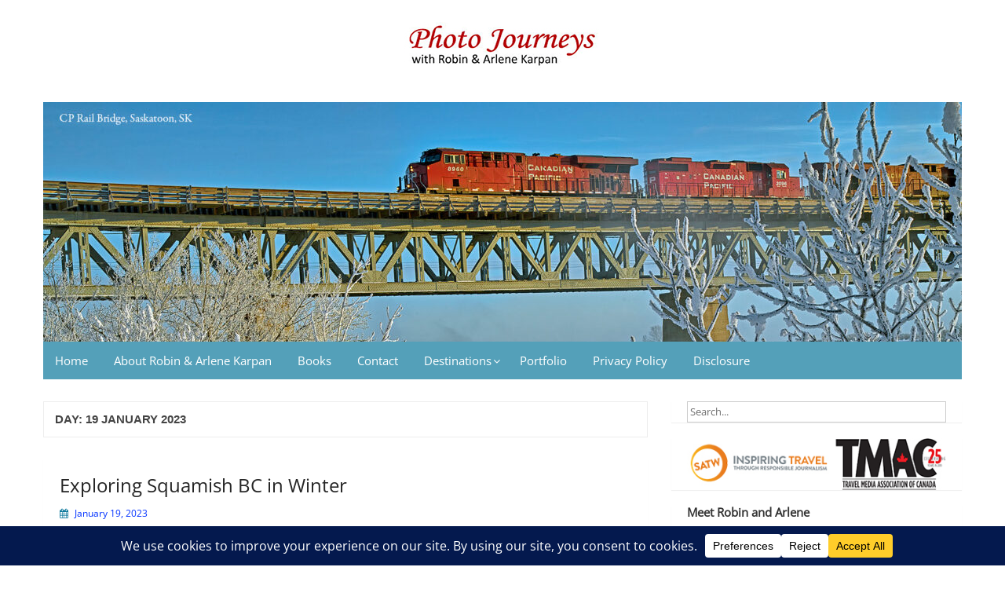

--- FILE ---
content_type: text/html; charset=UTF-8
request_url: https://photojourneys.ca/2023/01/19/
body_size: 18336
content:
<!DOCTYPE html>
<html lang="en-CA" prefix="og: https://ogp.me/ns#">
<head>
	<meta charset="UTF-8">
	<meta name="viewport" content="width=device-width, initial-scale=1">
	<link rel="profile" href="http://gmpg.org/xfn/11">
		
<!-- Search Engine Optimization by Rank Math - https://rankmath.com/ -->
<title>January 19, 2023 | Photo Journeys</title>
<meta name="robots" content="follow, noindex"/>
<meta property="og:locale" content="en_US" />
<meta property="og:type" content="article" />
<meta property="og:title" content="January 19, 2023 | Photo Journeys" />
<meta property="og:url" content="https://photojourneys.ca/2023/01/19/" />
<meta property="og:site_name" content="Photo Journeys" />
<meta property="article:publisher" content="https://www.facebook.com/karpanphotojourneys/" />
<meta name="twitter:card" content="summary_large_image" />
<meta name="twitter:site" content="@karpanparkland" />
<script type="application/ld+json" class="rank-math-schema">{"@context":"https://schema.org","@graph":[{"@type":"Person","@id":"https://photojourneys.ca/#person","name":"Robin","url":"https://photojourneys.ca","sameAs":["https://www.facebook.com/karpanphotojourneys/","https://twitter.com/karpanparkland"]},{"@type":"WebSite","@id":"https://photojourneys.ca/#website","url":"https://photojourneys.ca","name":"Photo Journeys","alternateName":"Photojourneys","publisher":{"@id":"https://photojourneys.ca/#person"},"inLanguage":"en-CA"},{"@type":"BreadcrumbList","@id":"https://photojourneys.ca/2023/01/19/#breadcrumb","itemListElement":[{"@type":"ListItem","position":"1","item":{"@id":"https://photojourneys.ca","name":"Home"}},{"@type":"ListItem","position":"2","item":{"@id":"https://photojourneys.ca/2023/","name":"Archives for 2023"}},{"@type":"ListItem","position":"3","item":{"@id":"https://photojourneys.ca/2023/01/","name":"Archives for January"}}]},{"@type":"CollectionPage","@id":"https://photojourneys.ca/2023/01/19/#webpage","url":"https://photojourneys.ca/2023/01/19/","name":"January 19, 2023 | Photo Journeys","isPartOf":{"@id":"https://photojourneys.ca/#website"},"inLanguage":"en-CA","breadcrumb":{"@id":"https://photojourneys.ca/2023/01/19/#breadcrumb"}}]}</script>
<!-- /Rank Math WordPress SEO plugin -->

<link rel='dns-prefetch' href='//www.googletagmanager.com' />
<link rel="alternate" type="application/rss+xml" title="Photo Journeys &raquo; Feed" href="https://photojourneys.ca/feed/" />
<link rel="alternate" type="application/rss+xml" title="Photo Journeys &raquo; Comments Feed" href="https://photojourneys.ca/comments/feed/" />
<script data-cfasync="false" data-wpfc-render="false">
		(function () {
			window.dataLayer = window.dataLayer || [];function gtag(){dataLayer.push(arguments);}

			// Set the developer ID.
			gtag('set', 'developer_id.dMmRkYz', true);

			// Set default consent state based on plugin settings.
			gtag('consent', 'default', {
				'ad_storage': 'denied',
				'analytics_storage': 'denied',
				'ad_user_data': 'denied',
				'ad_personalization': 'denied',
				'security_storage': 'granted',
				'functionality_storage': 'granted',
				'wait_for_update': 500,
			});
		})();
	</script>		<!-- This site uses the Google Analytics by ExactMetrics plugin v8.11.1 - Using Analytics tracking - https://www.exactmetrics.com/ -->
							<script src="//www.googletagmanager.com/gtag/js?id=G-DVBEZXKM9G"  data-cfasync="false" data-wpfc-render="false" async></script>
			<script data-cfasync="false" data-wpfc-render="false">
				var em_version = '8.11.1';
				var em_track_user = true;
				var em_no_track_reason = '';
								var ExactMetricsDefaultLocations = {"page_location":"https:\/\/photojourneys.ca\/2023\/01\/19\/"};
								if ( typeof ExactMetricsPrivacyGuardFilter === 'function' ) {
					var ExactMetricsLocations = (typeof ExactMetricsExcludeQuery === 'object') ? ExactMetricsPrivacyGuardFilter( ExactMetricsExcludeQuery ) : ExactMetricsPrivacyGuardFilter( ExactMetricsDefaultLocations );
				} else {
					var ExactMetricsLocations = (typeof ExactMetricsExcludeQuery === 'object') ? ExactMetricsExcludeQuery : ExactMetricsDefaultLocations;
				}

								var disableStrs = [
										'ga-disable-G-DVBEZXKM9G',
									];

				/* Function to detect opted out users */
				function __gtagTrackerIsOptedOut() {
					for (var index = 0; index < disableStrs.length; index++) {
						if (document.cookie.indexOf(disableStrs[index] + '=true') > -1) {
							return true;
						}
					}

					return false;
				}

				/* Disable tracking if the opt-out cookie exists. */
				if (__gtagTrackerIsOptedOut()) {
					for (var index = 0; index < disableStrs.length; index++) {
						window[disableStrs[index]] = true;
					}
				}

				/* Opt-out function */
				function __gtagTrackerOptout() {
					for (var index = 0; index < disableStrs.length; index++) {
						document.cookie = disableStrs[index] + '=true; expires=Thu, 31 Dec 2099 23:59:59 UTC; path=/';
						window[disableStrs[index]] = true;
					}
				}

				if ('undefined' === typeof gaOptout) {
					function gaOptout() {
						__gtagTrackerOptout();
					}
				}
								window.dataLayer = window.dataLayer || [];

				window.ExactMetricsDualTracker = {
					helpers: {},
					trackers: {},
				};
				if (em_track_user) {
					function __gtagDataLayer() {
						dataLayer.push(arguments);
					}

					function __gtagTracker(type, name, parameters) {
						if (!parameters) {
							parameters = {};
						}

						if (parameters.send_to) {
							__gtagDataLayer.apply(null, arguments);
							return;
						}

						if (type === 'event') {
														parameters.send_to = exactmetrics_frontend.v4_id;
							var hookName = name;
							if (typeof parameters['event_category'] !== 'undefined') {
								hookName = parameters['event_category'] + ':' + name;
							}

							if (typeof ExactMetricsDualTracker.trackers[hookName] !== 'undefined') {
								ExactMetricsDualTracker.trackers[hookName](parameters);
							} else {
								__gtagDataLayer('event', name, parameters);
							}
							
						} else {
							__gtagDataLayer.apply(null, arguments);
						}
					}

					__gtagTracker('js', new Date());
					__gtagTracker('set', {
						'developer_id.dNDMyYj': true,
											});
					if ( ExactMetricsLocations.page_location ) {
						__gtagTracker('set', ExactMetricsLocations);
					}
										__gtagTracker('config', 'G-DVBEZXKM9G', {"forceSSL":"true"} );
										window.gtag = __gtagTracker;										(function () {
						/* https://developers.google.com/analytics/devguides/collection/analyticsjs/ */
						/* ga and __gaTracker compatibility shim. */
						var noopfn = function () {
							return null;
						};
						var newtracker = function () {
							return new Tracker();
						};
						var Tracker = function () {
							return null;
						};
						var p = Tracker.prototype;
						p.get = noopfn;
						p.set = noopfn;
						p.send = function () {
							var args = Array.prototype.slice.call(arguments);
							args.unshift('send');
							__gaTracker.apply(null, args);
						};
						var __gaTracker = function () {
							var len = arguments.length;
							if (len === 0) {
								return;
							}
							var f = arguments[len - 1];
							if (typeof f !== 'object' || f === null || typeof f.hitCallback !== 'function') {
								if ('send' === arguments[0]) {
									var hitConverted, hitObject = false, action;
									if ('event' === arguments[1]) {
										if ('undefined' !== typeof arguments[3]) {
											hitObject = {
												'eventAction': arguments[3],
												'eventCategory': arguments[2],
												'eventLabel': arguments[4],
												'value': arguments[5] ? arguments[5] : 1,
											}
										}
									}
									if ('pageview' === arguments[1]) {
										if ('undefined' !== typeof arguments[2]) {
											hitObject = {
												'eventAction': 'page_view',
												'page_path': arguments[2],
											}
										}
									}
									if (typeof arguments[2] === 'object') {
										hitObject = arguments[2];
									}
									if (typeof arguments[5] === 'object') {
										Object.assign(hitObject, arguments[5]);
									}
									if ('undefined' !== typeof arguments[1].hitType) {
										hitObject = arguments[1];
										if ('pageview' === hitObject.hitType) {
											hitObject.eventAction = 'page_view';
										}
									}
									if (hitObject) {
										action = 'timing' === arguments[1].hitType ? 'timing_complete' : hitObject.eventAction;
										hitConverted = mapArgs(hitObject);
										__gtagTracker('event', action, hitConverted);
									}
								}
								return;
							}

							function mapArgs(args) {
								var arg, hit = {};
								var gaMap = {
									'eventCategory': 'event_category',
									'eventAction': 'event_action',
									'eventLabel': 'event_label',
									'eventValue': 'event_value',
									'nonInteraction': 'non_interaction',
									'timingCategory': 'event_category',
									'timingVar': 'name',
									'timingValue': 'value',
									'timingLabel': 'event_label',
									'page': 'page_path',
									'location': 'page_location',
									'title': 'page_title',
									'referrer' : 'page_referrer',
								};
								for (arg in args) {
																		if (!(!args.hasOwnProperty(arg) || !gaMap.hasOwnProperty(arg))) {
										hit[gaMap[arg]] = args[arg];
									} else {
										hit[arg] = args[arg];
									}
								}
								return hit;
							}

							try {
								f.hitCallback();
							} catch (ex) {
							}
						};
						__gaTracker.create = newtracker;
						__gaTracker.getByName = newtracker;
						__gaTracker.getAll = function () {
							return [];
						};
						__gaTracker.remove = noopfn;
						__gaTracker.loaded = true;
						window['__gaTracker'] = __gaTracker;
					})();
									} else {
										console.log("");
					(function () {
						function __gtagTracker() {
							return null;
						}

						window['__gtagTracker'] = __gtagTracker;
						window['gtag'] = __gtagTracker;
					})();
									}
			</script>
							<!-- / Google Analytics by ExactMetrics -->
		<style id='wp-img-auto-sizes-contain-inline-css'>
img:is([sizes=auto i],[sizes^="auto," i]){contain-intrinsic-size:3000px 1500px}
/*# sourceURL=wp-img-auto-sizes-contain-inline-css */
</style>
<style id='wp-block-library-inline-css'>
:root{--wp-block-synced-color:#7a00df;--wp-block-synced-color--rgb:122,0,223;--wp-bound-block-color:var(--wp-block-synced-color);--wp-editor-canvas-background:#ddd;--wp-admin-theme-color:#007cba;--wp-admin-theme-color--rgb:0,124,186;--wp-admin-theme-color-darker-10:#006ba1;--wp-admin-theme-color-darker-10--rgb:0,107,160.5;--wp-admin-theme-color-darker-20:#005a87;--wp-admin-theme-color-darker-20--rgb:0,90,135;--wp-admin-border-width-focus:2px}@media (min-resolution:192dpi){:root{--wp-admin-border-width-focus:1.5px}}.wp-element-button{cursor:pointer}:root .has-very-light-gray-background-color{background-color:#eee}:root .has-very-dark-gray-background-color{background-color:#313131}:root .has-very-light-gray-color{color:#eee}:root .has-very-dark-gray-color{color:#313131}:root .has-vivid-green-cyan-to-vivid-cyan-blue-gradient-background{background:linear-gradient(135deg,#00d084,#0693e3)}:root .has-purple-crush-gradient-background{background:linear-gradient(135deg,#34e2e4,#4721fb 50%,#ab1dfe)}:root .has-hazy-dawn-gradient-background{background:linear-gradient(135deg,#faaca8,#dad0ec)}:root .has-subdued-olive-gradient-background{background:linear-gradient(135deg,#fafae1,#67a671)}:root .has-atomic-cream-gradient-background{background:linear-gradient(135deg,#fdd79a,#004a59)}:root .has-nightshade-gradient-background{background:linear-gradient(135deg,#330968,#31cdcf)}:root .has-midnight-gradient-background{background:linear-gradient(135deg,#020381,#2874fc)}:root{--wp--preset--font-size--normal:16px;--wp--preset--font-size--huge:42px}.has-regular-font-size{font-size:1em}.has-larger-font-size{font-size:2.625em}.has-normal-font-size{font-size:var(--wp--preset--font-size--normal)}.has-huge-font-size{font-size:var(--wp--preset--font-size--huge)}.has-text-align-center{text-align:center}.has-text-align-left{text-align:left}.has-text-align-right{text-align:right}.has-fit-text{white-space:nowrap!important}#end-resizable-editor-section{display:none}.aligncenter{clear:both}.items-justified-left{justify-content:flex-start}.items-justified-center{justify-content:center}.items-justified-right{justify-content:flex-end}.items-justified-space-between{justify-content:space-between}.screen-reader-text{border:0;clip-path:inset(50%);height:1px;margin:-1px;overflow:hidden;padding:0;position:absolute;width:1px;word-wrap:normal!important}.screen-reader-text:focus{background-color:#ddd;clip-path:none;color:#444;display:block;font-size:1em;height:auto;left:5px;line-height:normal;padding:15px 23px 14px;text-decoration:none;top:5px;width:auto;z-index:100000}html :where(.has-border-color){border-style:solid}html :where([style*=border-top-color]){border-top-style:solid}html :where([style*=border-right-color]){border-right-style:solid}html :where([style*=border-bottom-color]){border-bottom-style:solid}html :where([style*=border-left-color]){border-left-style:solid}html :where([style*=border-width]){border-style:solid}html :where([style*=border-top-width]){border-top-style:solid}html :where([style*=border-right-width]){border-right-style:solid}html :where([style*=border-bottom-width]){border-bottom-style:solid}html :where([style*=border-left-width]){border-left-style:solid}html :where(img[class*=wp-image-]){height:auto;max-width:100%}:where(figure){margin:0 0 1em}html :where(.is-position-sticky){--wp-admin--admin-bar--position-offset:var(--wp-admin--admin-bar--height,0px)}@media screen and (max-width:600px){html :where(.is-position-sticky){--wp-admin--admin-bar--position-offset:0px}}

/*# sourceURL=wp-block-library-inline-css */
</style><style id='wp-block-paragraph-inline-css'>
.is-small-text{font-size:.875em}.is-regular-text{font-size:1em}.is-large-text{font-size:2.25em}.is-larger-text{font-size:3em}.has-drop-cap:not(:focus):first-letter{float:left;font-size:8.4em;font-style:normal;font-weight:100;line-height:.68;margin:.05em .1em 0 0;text-transform:uppercase}body.rtl .has-drop-cap:not(:focus):first-letter{float:none;margin-left:.1em}p.has-drop-cap.has-background{overflow:hidden}:root :where(p.has-background){padding:1.25em 2.375em}:where(p.has-text-color:not(.has-link-color)) a{color:inherit}p.has-text-align-left[style*="writing-mode:vertical-lr"],p.has-text-align-right[style*="writing-mode:vertical-rl"]{rotate:180deg}
/*# sourceURL=https://photojourneys.ca/wp-includes/blocks/paragraph/style.min.css */
</style>
<style id='global-styles-inline-css'>
:root{--wp--preset--aspect-ratio--square: 1;--wp--preset--aspect-ratio--4-3: 4/3;--wp--preset--aspect-ratio--3-4: 3/4;--wp--preset--aspect-ratio--3-2: 3/2;--wp--preset--aspect-ratio--2-3: 2/3;--wp--preset--aspect-ratio--16-9: 16/9;--wp--preset--aspect-ratio--9-16: 9/16;--wp--preset--color--black: #000000;--wp--preset--color--cyan-bluish-gray: #abb8c3;--wp--preset--color--white: #ffffff;--wp--preset--color--pale-pink: #f78da7;--wp--preset--color--vivid-red: #cf2e2e;--wp--preset--color--luminous-vivid-orange: #ff6900;--wp--preset--color--luminous-vivid-amber: #fcb900;--wp--preset--color--light-green-cyan: #7bdcb5;--wp--preset--color--vivid-green-cyan: #00d084;--wp--preset--color--pale-cyan-blue: #8ed1fc;--wp--preset--color--vivid-cyan-blue: #0693e3;--wp--preset--color--vivid-purple: #9b51e0;--wp--preset--gradient--vivid-cyan-blue-to-vivid-purple: linear-gradient(135deg,rgb(6,147,227) 0%,rgb(155,81,224) 100%);--wp--preset--gradient--light-green-cyan-to-vivid-green-cyan: linear-gradient(135deg,rgb(122,220,180) 0%,rgb(0,208,130) 100%);--wp--preset--gradient--luminous-vivid-amber-to-luminous-vivid-orange: linear-gradient(135deg,rgb(252,185,0) 0%,rgb(255,105,0) 100%);--wp--preset--gradient--luminous-vivid-orange-to-vivid-red: linear-gradient(135deg,rgb(255,105,0) 0%,rgb(207,46,46) 100%);--wp--preset--gradient--very-light-gray-to-cyan-bluish-gray: linear-gradient(135deg,rgb(238,238,238) 0%,rgb(169,184,195) 100%);--wp--preset--gradient--cool-to-warm-spectrum: linear-gradient(135deg,rgb(74,234,220) 0%,rgb(151,120,209) 20%,rgb(207,42,186) 40%,rgb(238,44,130) 60%,rgb(251,105,98) 80%,rgb(254,248,76) 100%);--wp--preset--gradient--blush-light-purple: linear-gradient(135deg,rgb(255,206,236) 0%,rgb(152,150,240) 100%);--wp--preset--gradient--blush-bordeaux: linear-gradient(135deg,rgb(254,205,165) 0%,rgb(254,45,45) 50%,rgb(107,0,62) 100%);--wp--preset--gradient--luminous-dusk: linear-gradient(135deg,rgb(255,203,112) 0%,rgb(199,81,192) 50%,rgb(65,88,208) 100%);--wp--preset--gradient--pale-ocean: linear-gradient(135deg,rgb(255,245,203) 0%,rgb(182,227,212) 50%,rgb(51,167,181) 100%);--wp--preset--gradient--electric-grass: linear-gradient(135deg,rgb(202,248,128) 0%,rgb(113,206,126) 100%);--wp--preset--gradient--midnight: linear-gradient(135deg,rgb(2,3,129) 0%,rgb(40,116,252) 100%);--wp--preset--font-size--small: 13px;--wp--preset--font-size--medium: 20px;--wp--preset--font-size--large: 36px;--wp--preset--font-size--x-large: 42px;--wp--preset--spacing--20: 0.44rem;--wp--preset--spacing--30: 0.67rem;--wp--preset--spacing--40: 1rem;--wp--preset--spacing--50: 1.5rem;--wp--preset--spacing--60: 2.25rem;--wp--preset--spacing--70: 3.38rem;--wp--preset--spacing--80: 5.06rem;--wp--preset--shadow--natural: 6px 6px 9px rgba(0, 0, 0, 0.2);--wp--preset--shadow--deep: 12px 12px 50px rgba(0, 0, 0, 0.4);--wp--preset--shadow--sharp: 6px 6px 0px rgba(0, 0, 0, 0.2);--wp--preset--shadow--outlined: 6px 6px 0px -3px rgb(255, 255, 255), 6px 6px rgb(0, 0, 0);--wp--preset--shadow--crisp: 6px 6px 0px rgb(0, 0, 0);}:where(.is-layout-flex){gap: 0.5em;}:where(.is-layout-grid){gap: 0.5em;}body .is-layout-flex{display: flex;}.is-layout-flex{flex-wrap: wrap;align-items: center;}.is-layout-flex > :is(*, div){margin: 0;}body .is-layout-grid{display: grid;}.is-layout-grid > :is(*, div){margin: 0;}:where(.wp-block-columns.is-layout-flex){gap: 2em;}:where(.wp-block-columns.is-layout-grid){gap: 2em;}:where(.wp-block-post-template.is-layout-flex){gap: 1.25em;}:where(.wp-block-post-template.is-layout-grid){gap: 1.25em;}.has-black-color{color: var(--wp--preset--color--black) !important;}.has-cyan-bluish-gray-color{color: var(--wp--preset--color--cyan-bluish-gray) !important;}.has-white-color{color: var(--wp--preset--color--white) !important;}.has-pale-pink-color{color: var(--wp--preset--color--pale-pink) !important;}.has-vivid-red-color{color: var(--wp--preset--color--vivid-red) !important;}.has-luminous-vivid-orange-color{color: var(--wp--preset--color--luminous-vivid-orange) !important;}.has-luminous-vivid-amber-color{color: var(--wp--preset--color--luminous-vivid-amber) !important;}.has-light-green-cyan-color{color: var(--wp--preset--color--light-green-cyan) !important;}.has-vivid-green-cyan-color{color: var(--wp--preset--color--vivid-green-cyan) !important;}.has-pale-cyan-blue-color{color: var(--wp--preset--color--pale-cyan-blue) !important;}.has-vivid-cyan-blue-color{color: var(--wp--preset--color--vivid-cyan-blue) !important;}.has-vivid-purple-color{color: var(--wp--preset--color--vivid-purple) !important;}.has-black-background-color{background-color: var(--wp--preset--color--black) !important;}.has-cyan-bluish-gray-background-color{background-color: var(--wp--preset--color--cyan-bluish-gray) !important;}.has-white-background-color{background-color: var(--wp--preset--color--white) !important;}.has-pale-pink-background-color{background-color: var(--wp--preset--color--pale-pink) !important;}.has-vivid-red-background-color{background-color: var(--wp--preset--color--vivid-red) !important;}.has-luminous-vivid-orange-background-color{background-color: var(--wp--preset--color--luminous-vivid-orange) !important;}.has-luminous-vivid-amber-background-color{background-color: var(--wp--preset--color--luminous-vivid-amber) !important;}.has-light-green-cyan-background-color{background-color: var(--wp--preset--color--light-green-cyan) !important;}.has-vivid-green-cyan-background-color{background-color: var(--wp--preset--color--vivid-green-cyan) !important;}.has-pale-cyan-blue-background-color{background-color: var(--wp--preset--color--pale-cyan-blue) !important;}.has-vivid-cyan-blue-background-color{background-color: var(--wp--preset--color--vivid-cyan-blue) !important;}.has-vivid-purple-background-color{background-color: var(--wp--preset--color--vivid-purple) !important;}.has-black-border-color{border-color: var(--wp--preset--color--black) !important;}.has-cyan-bluish-gray-border-color{border-color: var(--wp--preset--color--cyan-bluish-gray) !important;}.has-white-border-color{border-color: var(--wp--preset--color--white) !important;}.has-pale-pink-border-color{border-color: var(--wp--preset--color--pale-pink) !important;}.has-vivid-red-border-color{border-color: var(--wp--preset--color--vivid-red) !important;}.has-luminous-vivid-orange-border-color{border-color: var(--wp--preset--color--luminous-vivid-orange) !important;}.has-luminous-vivid-amber-border-color{border-color: var(--wp--preset--color--luminous-vivid-amber) !important;}.has-light-green-cyan-border-color{border-color: var(--wp--preset--color--light-green-cyan) !important;}.has-vivid-green-cyan-border-color{border-color: var(--wp--preset--color--vivid-green-cyan) !important;}.has-pale-cyan-blue-border-color{border-color: var(--wp--preset--color--pale-cyan-blue) !important;}.has-vivid-cyan-blue-border-color{border-color: var(--wp--preset--color--vivid-cyan-blue) !important;}.has-vivid-purple-border-color{border-color: var(--wp--preset--color--vivid-purple) !important;}.has-vivid-cyan-blue-to-vivid-purple-gradient-background{background: var(--wp--preset--gradient--vivid-cyan-blue-to-vivid-purple) !important;}.has-light-green-cyan-to-vivid-green-cyan-gradient-background{background: var(--wp--preset--gradient--light-green-cyan-to-vivid-green-cyan) !important;}.has-luminous-vivid-amber-to-luminous-vivid-orange-gradient-background{background: var(--wp--preset--gradient--luminous-vivid-amber-to-luminous-vivid-orange) !important;}.has-luminous-vivid-orange-to-vivid-red-gradient-background{background: var(--wp--preset--gradient--luminous-vivid-orange-to-vivid-red) !important;}.has-very-light-gray-to-cyan-bluish-gray-gradient-background{background: var(--wp--preset--gradient--very-light-gray-to-cyan-bluish-gray) !important;}.has-cool-to-warm-spectrum-gradient-background{background: var(--wp--preset--gradient--cool-to-warm-spectrum) !important;}.has-blush-light-purple-gradient-background{background: var(--wp--preset--gradient--blush-light-purple) !important;}.has-blush-bordeaux-gradient-background{background: var(--wp--preset--gradient--blush-bordeaux) !important;}.has-luminous-dusk-gradient-background{background: var(--wp--preset--gradient--luminous-dusk) !important;}.has-pale-ocean-gradient-background{background: var(--wp--preset--gradient--pale-ocean) !important;}.has-electric-grass-gradient-background{background: var(--wp--preset--gradient--electric-grass) !important;}.has-midnight-gradient-background{background: var(--wp--preset--gradient--midnight) !important;}.has-small-font-size{font-size: var(--wp--preset--font-size--small) !important;}.has-medium-font-size{font-size: var(--wp--preset--font-size--medium) !important;}.has-large-font-size{font-size: var(--wp--preset--font-size--large) !important;}.has-x-large-font-size{font-size: var(--wp--preset--font-size--x-large) !important;}
/*# sourceURL=global-styles-inline-css */
</style>

<style id='classic-theme-styles-inline-css'>
/*! This file is auto-generated */
.wp-block-button__link{color:#fff;background-color:#32373c;border-radius:9999px;box-shadow:none;text-decoration:none;padding:calc(.667em + 2px) calc(1.333em + 2px);font-size:1.125em}.wp-block-file__button{background:#32373c;color:#fff;text-decoration:none}
/*# sourceURL=/wp-includes/css/classic-themes.min.css */
</style>
<link rel='stylesheet' id='wpo_min-header-0-css' href='https://photojourneys.ca/wp-content/cache/wpo-minify/1769524937/assets/wpo-minify-header-32617eeb.min.css' media='all' />
<script src="https://photojourneys.ca/wp-content/cache/wpo-minify/1769524937/assets/wpo-minify-header-227d0d6d.min.js" id="wpo_min-header-0-js" async data-wp-strategy="async"></script>
<script src="https://photojourneys.ca/wp-content/cache/wpo-minify/1769524937/assets/wpo-minify-header-7ba40e41.min.js" id="wpo_min-header-1-js"></script>

<!-- Google tag (gtag.js) snippet added by Site Kit -->
<!-- Google Analytics snippet added by Site Kit -->
<script src="https://www.googletagmanager.com/gtag/js?id=GT-PZVZV7H" id="google_gtagjs-js" async></script>
<script id="google_gtagjs-js-after">
window.dataLayer = window.dataLayer || [];function gtag(){dataLayer.push(arguments);}
gtag("set","linker",{"domains":["photojourneys.ca"]});
gtag("js", new Date());
gtag("set", "developer_id.dZTNiMT", true);
gtag("config", "GT-PZVZV7H");
//# sourceURL=google_gtagjs-js-after
</script>
<link rel="https://api.w.org/" href="https://photojourneys.ca/wp-json/" /><link rel="EditURI" type="application/rsd+xml" title="RSD" href="https://photojourneys.ca/xmlrpc.php?rsd" />
<meta name="generator" content="WordPress 6.9" />
<meta name="generator" content="Site Kit by Google 1.171.0" /><script>
  (function (s, t, a, y, twenty, two) {
    s.Stay22 = s.Stay22 || {};
    s.Stay22.params = { lmaID: '693b325567173ecf3865c035' };
    twenty = t.createElement(a);
    two = t.getElementsByTagName(a)[0];
    twenty.async = 1;
    twenty.src = y;
    two.parentNode.insertBefore(twenty, two);
  })(window, document, 'script', 'https://scripts.stay22.com/letmeallez.js');
</script>
<meta name="hubbub-info" description="Hubbub 1.36.3">		<style type="text/css">
				.site-title,
		.site-description {
			position: absolute;
			clip: rect(1px, 1px, 1px, 1px);
		}
				</style>
		<style id="custom-background-css">
body.custom-background { background-color: #ffffff; }
</style>
	<script id="google_gtagjs" src="https://www.googletagmanager.com/gtag/js?id=G-DVBEZXKM9G" async></script>
<script id="google_gtagjs-inline">
window.dataLayer = window.dataLayer || [];function gtag(){dataLayer.push(arguments);}gtag('js', new Date());gtag('config', 'G-DVBEZXKM9G', {} );
</script>
		<style id="wp-custom-css">
			body {
  color: #000000;
  word-wrap: break-word;
  line-height: 1.7;
	font-weight:500;
 }
a {
  color: #0031FF;
  text-decoration: none;
  -webkit-transition: all 0.2s;
     -moz-transition: all 0.2s;
       -o-transition: all 0.2s;
          transition: all 0.2s;
}
a:focus {
  outline: thin dotted;
	color: #03aafd
}
a:hover {
color: #000000;
}
a:visited {
color: 6ccccc;
}
p {
font-size:15px
}
h1,
.h1 {
  	font-size: 46px;
	
  color: #444;
  font-family: helvetica;
}
h2,
.h2 {
  font-size: 19px;
	color: #900000
}
h3,
.h3 {
  font-size: 16px;
	color: #900000
}
h4,
.h4 {
  font-size: 15px;
	color: #900000
}
h6,
.h6 {
  font-size: 15px;
  color: #900000;
  font-family: SansSerif;
	line-height: 1.7;
	color: #201b1b;
}
.wp-caption-text {
    font-size: 12px;
	font-family: sans-serif;
	font-style: italic;
	text-align: left;
}
.single-post .wp-post-image { display: none; }
.hentry .cat-links { display: none; }
.hentry .cat-links { display: none; }
.entry-container, 
.widget,
#supplementary .wrapper, 
#supplementary .widget {
    padding-top: 0;
    padding-bottom: 0;
}
.entry-content p {
    line-height: 1.7;
	color: #201b1b;
}
.comments-link { display: none; }
.textwidget p {
    line-height: 1.7;
	color: #201b1b;
}
.custom-html-widget p {
    line-height: 1.7;
	color: #201b1b;
}
.list-unstyled li {
	  font-size: 12px;
    line-height: 1.7;
	color: #201b1b;
}
blockquote p 
{font-size: 15px;
	font-style: italic
}
li {
font-size:15px
}
.sticky .entry-meta {
    display: none;
}
.mean-bar .meanmenu-reveal span{
    position: relative;
    top: 6px;
}
.entry-meta .byline, .entry-meta .cat-links { display: none; }

.main-navigation {
	clear: both;
	display: block;
	width: 100%;
	background-color: #54a0b9;
	
.responsive {
  width: 100%;
  max-width: 1200px;
  height: auto;
}
		</style>
		</head>

<body class="archive date custom-background wp-custom-logo wp-embed-responsive wp-theme-simple-life wp-child-theme-jan22-simple-life-child">

<div id="page" class="hfeed site">
	<a class="skip-link screen-reader-text" href="#content">Skip to content</a>

	
	<header id="masthead" class="site-header container" role="banner">
		<div class="site-branding">
			<a href="https://photojourneys.ca/" class="custom-logo-link" rel="home"><img width="250" height="64" src="https://photojourneys.ca/wp-content/uploads/2021/01/logo-250x64-1.jpg" class="custom-logo" alt="Photojourneys logo" decoding="async" /></a>			<h1 class="site-title text-center"><a href="https://photojourneys.ca/" rel="home">Photo Journeys</a></h1>
			<p class="site-description text-center">Travel photography and travel articles by Robin &amp; Arlene Karpan</p>
		</div>

					<div id="site-header">
				<a href="https://photojourneys.ca/" rel="home">
					<img src="https://photojourneys.ca/wp-content/uploads/2021/01/cropped-5619-CP-Bridge-label-1.jpg" width="1170" height="305" alt="Photo Journeys">
				</a>
			</div>
		
		<nav id="site-navigation" class="main-navigation" role="navigation">
			<button class="menu-toggle" aria-hidden="true">Primary Menu</button>
			<div class="menu-main-container"><ul id="primary-menu" class="menu"><li id="menu-item-15" class="menu-item menu-item-type-custom menu-item-object-custom menu-item-15"><a href="https://www.photojourneys.ca">Home</a></li>
<li id="menu-item-494" class="menu-item menu-item-type-post_type menu-item-object-page menu-item-494"><a href="https://photojourneys.ca/about-robin-arlene-karpan/">About Robin &#038; Arlene Karpan</a></li>
<li id="menu-item-5582" class="menu-item menu-item-type-post_type menu-item-object-page menu-item-5582"><a href="https://photojourneys.ca/books-2/">Books</a></li>
<li id="menu-item-16" class="menu-item menu-item-type-post_type menu-item-object-page menu-item-16"><a href="https://photojourneys.ca/contact/">Contact</a></li>
<li id="menu-item-1707" class="menu-item menu-item-type-post_type menu-item-object-page menu-item-has-children menu-item-1707"><a href="https://photojourneys.ca/destinations/">Destinations</a>
<ul class="sub-menu">
	<li id="menu-item-9088" class="menu-item menu-item-type-taxonomy menu-item-object-category menu-item-has-children menu-item-9088"><a href="https://photojourneys.ca/category/canada/">Canada</a>
	<ul class="sub-menu">
		<li id="menu-item-1719" class="menu-item menu-item-type-taxonomy menu-item-object-category menu-item-1719"><a href="https://photojourneys.ca/category/saskatchewan/">Saskatchewan</a></li>
		<li id="menu-item-2842" class="menu-item menu-item-type-taxonomy menu-item-object-category menu-item-2842"><a href="https://photojourneys.ca/category/british-columbia/">British Columbia</a></li>
		<li id="menu-item-1713" class="menu-item menu-item-type-taxonomy menu-item-object-category menu-item-1713"><a href="https://photojourneys.ca/category/alberta/">Alberta</a></li>
		<li id="menu-item-1717" class="menu-item menu-item-type-taxonomy menu-item-object-category menu-item-1717"><a href="https://photojourneys.ca/category/manitoba/">Manitoba</a></li>
		<li id="menu-item-4406" class="menu-item menu-item-type-taxonomy menu-item-object-category menu-item-4406"><a href="https://photojourneys.ca/category/ontario/">Ontario</a></li>
		<li id="menu-item-1888" class="menu-item menu-item-type-taxonomy menu-item-object-category menu-item-1888"><a href="https://photojourneys.ca/category/quebec/">Quebec</a></li>
		<li id="menu-item-2885" class="menu-item menu-item-type-taxonomy menu-item-object-category menu-item-2885"><a href="https://photojourneys.ca/category/yukon/">Yukon</a></li>
		<li id="menu-item-9086" class="menu-item menu-item-type-taxonomy menu-item-object-category menu-item-9086"><a href="https://photojourneys.ca/category/new-brunswick/">New Brunswick</a></li>
		<li id="menu-item-9087" class="menu-item menu-item-type-taxonomy menu-item-object-category menu-item-9087"><a href="https://photojourneys.ca/category/prince-edward-island/">Prince Edward Island</a></li>
		<li id="menu-item-9089" class="menu-item menu-item-type-taxonomy menu-item-object-category menu-item-9089"><a href="https://photojourneys.ca/category/nova-scotia/">Nova Scotia</a></li>
	</ul>
</li>
	<li id="menu-item-9458" class="menu-item menu-item-type-taxonomy menu-item-object-category menu-item-9458"><a href="https://photojourneys.ca/category/south-america/">South America</a></li>
	<li id="menu-item-1718" class="menu-item menu-item-type-taxonomy menu-item-object-category menu-item-1718"><a href="https://photojourneys.ca/category/mexico/">Mexico</a></li>
	<li id="menu-item-1716" class="menu-item menu-item-type-taxonomy menu-item-object-category menu-item-1716"><a href="https://photojourneys.ca/category/guatemala/">Guatemala</a></li>
	<li id="menu-item-1725" class="menu-item menu-item-type-taxonomy menu-item-object-category menu-item-1725"><a href="https://photojourneys.ca/category/south-africa/">South Africa</a></li>
	<li id="menu-item-1724" class="menu-item menu-item-type-taxonomy menu-item-object-category menu-item-1724"><a href="https://photojourneys.ca/category/namibia/">Namibia</a></li>
	<li id="menu-item-1720" class="menu-item menu-item-type-taxonomy menu-item-object-category menu-item-has-children menu-item-1720"><a href="https://photojourneys.ca/category/usa/">USA</a>
	<ul class="sub-menu">
		<li id="menu-item-5188" class="menu-item menu-item-type-taxonomy menu-item-object-category menu-item-5188"><a href="https://photojourneys.ca/category/arizona/">Arizona</a></li>
	</ul>
</li>
</ul>
</li>
<li id="menu-item-3769" class="menu-item menu-item-type-post_type menu-item-object-page menu-item-3769"><a href="https://photojourneys.ca/photo-portfolio/" title="Photo Portfolio">Portfolio</a></li>
<li id="menu-item-12691" class="menu-item menu-item-type-post_type menu-item-object-page menu-item-12691"><a href="https://photojourneys.ca/privacy-policy/">Privacy Policy</a></li>
<li id="menu-item-12695" class="menu-item menu-item-type-post_type menu-item-object-page menu-item-12695"><a href="https://photojourneys.ca/disclosure/">Disclosure</a></li>
</ul></div>		</nav><!-- #site-navigation -->

	</header><!-- #masthead -->

	
	<div id="content" class="site-content container">
		<div class="row">

<section id="primary" class="content-area col-sm-8 pull-left col-xs-12">
		<main id="main" class="site-main" role="main">

		
			<header class="page-header">
				<h1 class="page-title">Day: <span>19 January 2023</span></h1>			</header><!-- .page-header -->

						
				<article id="post-9325" class="post-9325 post type-post status-publish format-standard has-post-thumbnail hentry category-adventure category-british-columbia category-canada category-historic-site category-landscape category-photography category-winter content-layout-excerpt-thumb">
	<header class="entry-header">
					<div class="entry-post-format">
							</div>
		
		<h2 class="entry-title"><a href="https://photojourneys.ca/2023/01/exploring-squamish-bc-in-winter/" rel="bookmark" >Exploring Squamish BC in Winter</a></h2>
					<div class="entry-meta">
				<span class="posted-on"><i class="fa fa-calendar" aria-hidden="true"></i> <a href="https://photojourneys.ca/2023/01/19/" rel="bookmark"><time class="entry-date published" datetime="2023-01-19T07:54:35-06:00">January 19, 2023</time><time class="updated" datetime="2023-11-20T07:25:28-06:00">November 20, 2023</time></a></span><span class="byline"> <i class="fa fa-user" aria-hidden="true"></i> <span class="author vcard"><a class="url fn n" href="https://photojourneys.ca/author/gotravel_1829/">Robin</a></span></span>			</div><!-- .entry-meta -->
			</header><!-- .entry-header -->

	
					
				
				<div class="entry-summary entry-summary-with-thumbnail">
											<a href="https://photojourneys.ca/2023/01/exploring-squamish-bc-in-winter/">
							<img width="750" height="503" src="https://photojourneys.ca/wp-content/uploads/2023/01/1348-SeaToSky-gondola-800-750x503.jpg" class="aligncenter wp-post-image" alt="" decoding="async" fetchpriority="high" srcset="https://photojourneys.ca/wp-content/uploads/2023/01/1348-SeaToSky-gondola-800-750x503.jpg 750w, https://photojourneys.ca/wp-content/uploads/2023/01/1348-SeaToSky-gondola-800.jpg 800w" sizes="(max-width: 750px) 100vw, 750px" />						</a>
										<p>Explore the highlights of Squamish in winter &#8211; eagles gathering along the river, Sea to Sky Gondola, a flightseeing trip with Sea to Sky Air, and the Britannia Mine Museum.</p>
				</div>

			
		
	<footer class="entry-footer">
								<span class="cat-links">
			<i class="fa fa-folder-open" aria-hidden="true"></i>
				<a href="https://photojourneys.ca/category/adventure/" rel="category tag">Adventure</a>, <a href="https://photojourneys.ca/category/british-columbia/" rel="category tag">British Columbia</a>, <a href="https://photojourneys.ca/category/canada/" rel="category tag">Canada</a>, <a href="https://photojourneys.ca/category/historic-site/" rel="category tag">historic site</a>, <a href="https://photojourneys.ca/category/landscape/" rel="category tag">landscape</a>, <a href="https://photojourneys.ca/category/photography/" rel="category tag">Photography</a>, <a href="https://photojourneys.ca/category/winter/" rel="category tag">Winter</a>			</span>
			
					
		
		<span class="comments-link"><i class="fa fa-comment" aria-hidden="true"></i>&nbsp;<a href="https://photojourneys.ca/2023/01/exploring-squamish-bc-in-winter/#respond">Leave a comment</a></span>
		
			</footer><!-- .entry-footer -->
</article><!-- #post-## -->

			
			
		
		</main><!-- #main -->
</section><!-- #primary -->

<div id="secondary" class="widget-area container clearfix col-sm-4" role="complementary">
	<aside id="search-2" class="widget clearfix widget_search"><form role="search" method="get" id="searchform" class="search-form" action="https://photojourneys.ca/">
	<div>
		<label class="screen-reader-text" for="s"></label>
		<input type="text" value="" name="s" id="s" placeholder="Search..." class="search-field" />
		<input type="submit" class="search-submit screen-reader-text" id="searchsubmit" value="Search" />
	</div>
</form><!-- .search-form -->
</aside><aside id="media_image-5" class="widget clearfix widget_media_image"><img width="350" height="70" src="https://photojourneys.ca/wp-content/uploads/2020/04/tmac-satw-composite.jpg" class="image wp-image-5568  attachment-full size-full" alt="SATW and TMAC logos" style="max-width: 100%; height: auto;" decoding="async" loading="lazy" /></aside><aside id="custom_html-5" class="widget_text widget clearfix widget_custom_html"><h3 class="widget-title">Meet Robin and Arlene</h3><div class="textwidget custom-html-widget"><img src="https://photojourneys.ca/wp-content/uploads/2020/04/2253_robin_and_arlene_350px-1.jpg" alt="Robin and Arlene Karpan" width="350" height="266">

	
<p>	
	We’re Robin and Arlene Karpan - travel writers, photographers, bloggers, book authors, and publishers, with several years of experience in the business. Each year we connect with millions of readers and viewers through a combination of print and online  media. Our travel stories and/or photos have been published in well over 100 publications around the world, plus our material has been used by a wide variety of tourism organizations and businesses.  </p></div></aside><aside id="mc4wp_form_widget-7" class="widget clearfix widget_mc4wp_form_widget"><h3 class="widget-title">Subscribe to Photojourneys</h3><script>(function() {
	window.mc4wp = window.mc4wp || {
		listeners: [],
		forms: {
			on: function(evt, cb) {
				window.mc4wp.listeners.push(
					{
						event   : evt,
						callback: cb
					}
				);
			}
		}
	}
})();
</script><!-- Mailchimp for WordPress v4.11.1 - https://wordpress.org/plugins/mailchimp-for-wp/ --><form id="mc4wp-form-1" class="mc4wp-form mc4wp-form-790 mc4wp-form-basic" method="post" data-id="790" data-name="Default sign-up form" ><div class="mc4wp-form-fields"><p>
    <label>First Name</label>
    <input type="text" name="FNAME">
</p>
<p>
    <label>Last Name</label>
    <input type="text" name="LNAME">
<p>
	<label>Email address: </label>
	<input type="email" id="mc4wp_email" name="EMAIL" placeholder="Enter your email address" required />
</p>

<p>
	<input type="submit" value="Subscribe" />
</p></div><label style="display: none !important;">Leave this field empty if you're human: <input type="text" name="_mc4wp_honeypot" value="" tabindex="-1" autocomplete="off" /></label><input type="hidden" name="_mc4wp_timestamp" value="1769685261" /><input type="hidden" name="_mc4wp_form_id" value="790" /><input type="hidden" name="_mc4wp_form_element_id" value="mc4wp-form-1" /><div class="mc4wp-response"></div></form><!-- / Mailchimp for WordPress Plugin --></aside><aside id="text-3" class="widget clearfix widget_text"><h3 class="widget-title">See our Travel Books</h3>			<div class="textwidget">See all our titles at our book website <br><a href="http://www.parklandpublishing.com/index.html">Parkland Publishing</a><br><br>

<a href="http://www.parklandpublishing.com/photoguide.html"><img src="https://www.photojourneys.ca/wp-content/uploads/2016/12/photoguide_127x189.jpg" alt="Photographer's Guide to Saskatchewan cover" width="127" height="189" align="left"></a>
<a href="http://www.parklandpublishing.com/drives.html"><img src="https://www.photojourneys.ca/wp-content/uploads/2023/04/cover-only-125x187-72dpi-higher-contrast.jpg" alt="Saskatchewan's Best Scenic Drives cover" width="127" height="189" align="right"></a>
</div>
		</aside><aside id="text-23" class="widget clearfix widget_text"><h3 class="widget-title">Photo Journeys recognition</h3>			<div class="textwidget"><p>Photo Journeys was named among the 100 Best Travel Photography Blogs on the web by Feedspot, and among the 80 Best Canadian Photography Blogs by Feedspot.</p>
<p><img loading="lazy" decoding="async" class="alignnone size-full wp-image-12087" src="https://photojourneys.ca/wp-content/uploads/2025/06/feedspot-composite-350px-wide.png" alt="Feedspot awards" width="350" height="168" /></p>
</div>
		</aside><aside id="text-30" class="widget clearfix widget_text">			<div class="textwidget"><p><strong>Two Gold Awards and Merit Award in 2026 Bill Muster Photography Awards</strong></p>
<p><a href="https://photojourneys.ca/2025/10/robin-karpan-wins-2-gold-awards-and-merit-award-satw-bill-muster-photography-awards/" target="_blank" rel="noopener"><img loading="lazy" decoding="async" class="alignnone size-full wp-image-12495" src="https://photojourneys.ca/wp-content/uploads/2025/11/7731-truck-star-trails.jpg" alt="Truck and star trails" width="300" height="200" /></a></p>
<p><strong>2023 &#8211; Nat’Image Prize in the Festival de L’oiseau et de la Nature</strong>, France<br />
<img loading="lazy" decoding="async" class="alignnone size-full wp-image-10450" src="https://photojourneys.ca/wp-content/uploads/2023/12/0889-Flying-into-the-storm-350-1.jpg" alt="Festival de l'oiseau winner, 2023" width="350" height="234" /></p>
<p><strong>2023 &#8211; First Place, Best Photo Series</strong>, TMAC Awards<br />
<img loading="lazy" decoding="async" class="alignnone size-full wp-image-10449" src="https://photojourneys.ca/wp-content/uploads/2023/12/TMACawards-series-350-1.jpg" alt="TMAC awards photo series 2023" width="350" height="266" /></p>
</div>
		</aside><aside id="block-2" class="widget clearfix widget_block widget_text">
<p></p>
</aside><aside id="recent-posts-widget-with-thumbnails-2" class="widget clearfix recent-posts-widget-with-thumbnails">
<div id="rpwwt-recent-posts-widget-with-thumbnails-2" class="rpwwt-widget">
<h3 class="widget-title">Check out our Recently Published Posts</h3>
	<ul>
		<li><a href="https://photojourneys.ca/2026/01/wildlife-photography-the-importance-of-backgrounds/" target="_blank"><img width="45" height="30" src="https://photojourneys.ca/wp-content/uploads/2026/01/5338-Bohemian-Waxwing.jpg" class="attachment-150x30 size-150x30 wp-post-image" alt="" decoding="async" loading="lazy" /><span class="rpwwt-post-title">Wildlife Photography &#8211; The Importance of Backgrounds</span></a><div class="rpwwt-post-date">January 20, 2026</div></li>
		<li><a href="https://photojourneys.ca/2026/01/how-to-photograph-the-full-moon/" target="_blank"><img width="45" height="30" src="https://photojourneys.ca/wp-content/uploads/2024/12/5889-Moon-tractor.jpg" class="attachment-150x30 size-150x30 wp-post-image" alt="" decoding="async" loading="lazy" /><span class="rpwwt-post-title">How to Photograph the Full Moon</span></a><div class="rpwwt-post-date">January 9, 2026</div></li>
		<li><a href="https://photojourneys.ca/2025/12/favourite-wildlife-photos-of-2025/" target="_blank"><img width="45" height="30" src="https://photojourneys.ca/wp-content/uploads/2025/03/2152-Osprey-2000.jpg" class="attachment-150x30 size-150x30 wp-post-image" alt="" decoding="async" loading="lazy" srcset="https://photojourneys.ca/wp-content/uploads/2025/03/2152-Osprey-2000.jpg 1200w, https://photojourneys.ca/wp-content/uploads/2025/03/2152-Osprey-2000-750x500.jpg 750w" sizes="auto, (max-width: 45px) 100vw, 45px" /><span class="rpwwt-post-title">Favourite Wildlife Photos of 2025</span></a><div class="rpwwt-post-date">December 28, 2025</div></li>
		<li><a href="https://photojourneys.ca/2025/12/10-favorite-landscape-photos-from-2025/" target="_blank"><img width="45" height="30" src="https://photojourneys.ca/wp-content/uploads/2025/12/5104-Ponto-do-Rosto.jpg" class="attachment-150x30 size-150x30 wp-post-image" alt="" decoding="async" loading="lazy" /><span class="rpwwt-post-title">10 Favorite Landscape Photos from 2025</span></a><div class="rpwwt-post-date">December 19, 2025</div></li>
		<li><a href="https://photojourneys.ca/2025/12/ancient-megalith-sites-of-antequera-spain/" target="_blank"><img width="45" height="30" src="https://photojourneys.ca/wp-content/uploads/2025/12/2508-Dolmen-Antequera.jpg" class="attachment-150x30 size-150x30 wp-post-image" alt="" decoding="async" loading="lazy" /><span class="rpwwt-post-title">Mysterious Ancient Megalith Sites of Antequera, Spain</span></a><div class="rpwwt-post-date">December 9, 2025</div></li>
	</ul>
</div><!-- .rpwwt-widget -->
</aside><aside id="archives-2" class="widget clearfix widget_archive"><h3 class="widget-title">Archives</h3>		<label class="screen-reader-text" for="archives-dropdown-2">Archives</label>
		<select id="archives-dropdown-2" name="archive-dropdown">
			
			<option value="">Select Month</option>
				<option value='https://photojourneys.ca/2026/01/'> January 2026 </option>
	<option value='https://photojourneys.ca/2025/12/'> December 2025 </option>
	<option value='https://photojourneys.ca/2025/11/'> November 2025 </option>
	<option value='https://photojourneys.ca/2025/10/'> October 2025 </option>
	<option value='https://photojourneys.ca/2025/09/'> September 2025 </option>
	<option value='https://photojourneys.ca/2025/08/'> August 2025 </option>
	<option value='https://photojourneys.ca/2025/07/'> July 2025 </option>
	<option value='https://photojourneys.ca/2025/06/'> June 2025 </option>
	<option value='https://photojourneys.ca/2025/05/'> May 2025 </option>
	<option value='https://photojourneys.ca/2025/04/'> April 2025 </option>
	<option value='https://photojourneys.ca/2025/03/'> March 2025 </option>
	<option value='https://photojourneys.ca/2025/02/'> February 2025 </option>
	<option value='https://photojourneys.ca/2025/01/'> January 2025 </option>
	<option value='https://photojourneys.ca/2024/12/'> December 2024 </option>
	<option value='https://photojourneys.ca/2024/11/'> November 2024 </option>
	<option value='https://photojourneys.ca/2024/10/'> October 2024 </option>
	<option value='https://photojourneys.ca/2024/09/'> September 2024 </option>
	<option value='https://photojourneys.ca/2024/08/'> August 2024 </option>
	<option value='https://photojourneys.ca/2024/07/'> July 2024 </option>
	<option value='https://photojourneys.ca/2024/06/'> June 2024 </option>
	<option value='https://photojourneys.ca/2024/05/'> May 2024 </option>
	<option value='https://photojourneys.ca/2024/04/'> April 2024 </option>
	<option value='https://photojourneys.ca/2024/03/'> March 2024 </option>
	<option value='https://photojourneys.ca/2024/02/'> February 2024 </option>
	<option value='https://photojourneys.ca/2024/01/'> January 2024 </option>
	<option value='https://photojourneys.ca/2023/12/'> December 2023 </option>
	<option value='https://photojourneys.ca/2023/11/'> November 2023 </option>
	<option value='https://photojourneys.ca/2023/10/'> October 2023 </option>
	<option value='https://photojourneys.ca/2023/09/'> September 2023 </option>
	<option value='https://photojourneys.ca/2023/08/'> August 2023 </option>
	<option value='https://photojourneys.ca/2023/07/'> July 2023 </option>
	<option value='https://photojourneys.ca/2023/06/'> June 2023 </option>
	<option value='https://photojourneys.ca/2023/05/'> May 2023 </option>
	<option value='https://photojourneys.ca/2023/04/'> April 2023 </option>
	<option value='https://photojourneys.ca/2023/03/'> March 2023 </option>
	<option value='https://photojourneys.ca/2023/02/'> February 2023 </option>
	<option value='https://photojourneys.ca/2023/01/' selected='selected'> January 2023 </option>
	<option value='https://photojourneys.ca/2022/12/'> December 2022 </option>
	<option value='https://photojourneys.ca/2022/11/'> November 2022 </option>
	<option value='https://photojourneys.ca/2022/10/'> October 2022 </option>
	<option value='https://photojourneys.ca/2022/09/'> September 2022 </option>
	<option value='https://photojourneys.ca/2022/08/'> August 2022 </option>
	<option value='https://photojourneys.ca/2022/07/'> July 2022 </option>
	<option value='https://photojourneys.ca/2022/06/'> June 2022 </option>
	<option value='https://photojourneys.ca/2022/05/'> May 2022 </option>
	<option value='https://photojourneys.ca/2022/04/'> April 2022 </option>
	<option value='https://photojourneys.ca/2022/03/'> March 2022 </option>
	<option value='https://photojourneys.ca/2022/02/'> February 2022 </option>
	<option value='https://photojourneys.ca/2022/01/'> January 2022 </option>
	<option value='https://photojourneys.ca/2021/12/'> December 2021 </option>
	<option value='https://photojourneys.ca/2021/11/'> November 2021 </option>
	<option value='https://photojourneys.ca/2021/10/'> October 2021 </option>
	<option value='https://photojourneys.ca/2021/09/'> September 2021 </option>
	<option value='https://photojourneys.ca/2021/08/'> August 2021 </option>
	<option value='https://photojourneys.ca/2021/07/'> July 2021 </option>
	<option value='https://photojourneys.ca/2021/06/'> June 2021 </option>
	<option value='https://photojourneys.ca/2021/05/'> May 2021 </option>
	<option value='https://photojourneys.ca/2021/04/'> April 2021 </option>
	<option value='https://photojourneys.ca/2021/03/'> March 2021 </option>
	<option value='https://photojourneys.ca/2021/02/'> February 2021 </option>
	<option value='https://photojourneys.ca/2021/01/'> January 2021 </option>
	<option value='https://photojourneys.ca/2020/12/'> December 2020 </option>
	<option value='https://photojourneys.ca/2020/11/'> November 2020 </option>
	<option value='https://photojourneys.ca/2020/10/'> October 2020 </option>
	<option value='https://photojourneys.ca/2020/09/'> September 2020 </option>
	<option value='https://photojourneys.ca/2020/08/'> August 2020 </option>
	<option value='https://photojourneys.ca/2020/07/'> July 2020 </option>
	<option value='https://photojourneys.ca/2020/06/'> June 2020 </option>
	<option value='https://photojourneys.ca/2020/05/'> May 2020 </option>
	<option value='https://photojourneys.ca/2020/04/'> April 2020 </option>
	<option value='https://photojourneys.ca/2020/03/'> March 2020 </option>
	<option value='https://photojourneys.ca/2020/02/'> February 2020 </option>
	<option value='https://photojourneys.ca/2020/01/'> January 2020 </option>
	<option value='https://photojourneys.ca/2019/12/'> December 2019 </option>
	<option value='https://photojourneys.ca/2019/11/'> November 2019 </option>
	<option value='https://photojourneys.ca/2019/10/'> October 2019 </option>
	<option value='https://photojourneys.ca/2019/09/'> September 2019 </option>
	<option value='https://photojourneys.ca/2019/08/'> August 2019 </option>
	<option value='https://photojourneys.ca/2019/07/'> July 2019 </option>
	<option value='https://photojourneys.ca/2019/06/'> June 2019 </option>
	<option value='https://photojourneys.ca/2019/05/'> May 2019 </option>
	<option value='https://photojourneys.ca/2019/04/'> April 2019 </option>
	<option value='https://photojourneys.ca/2019/03/'> March 2019 </option>
	<option value='https://photojourneys.ca/2019/01/'> January 2019 </option>
	<option value='https://photojourneys.ca/2018/12/'> December 2018 </option>
	<option value='https://photojourneys.ca/2018/11/'> November 2018 </option>
	<option value='https://photojourneys.ca/2018/10/'> October 2018 </option>
	<option value='https://photojourneys.ca/2018/09/'> September 2018 </option>
	<option value='https://photojourneys.ca/2018/08/'> August 2018 </option>
	<option value='https://photojourneys.ca/2018/07/'> July 2018 </option>
	<option value='https://photojourneys.ca/2018/06/'> June 2018 </option>
	<option value='https://photojourneys.ca/2018/05/'> May 2018 </option>
	<option value='https://photojourneys.ca/2018/04/'> April 2018 </option>
	<option value='https://photojourneys.ca/2018/03/'> March 2018 </option>
	<option value='https://photojourneys.ca/2018/02/'> February 2018 </option>
	<option value='https://photojourneys.ca/2018/01/'> January 2018 </option>
	<option value='https://photojourneys.ca/2017/12/'> December 2017 </option>
	<option value='https://photojourneys.ca/2017/11/'> November 2017 </option>
	<option value='https://photojourneys.ca/2017/10/'> October 2017 </option>
	<option value='https://photojourneys.ca/2017/09/'> September 2017 </option>
	<option value='https://photojourneys.ca/2017/08/'> August 2017 </option>
	<option value='https://photojourneys.ca/2017/07/'> July 2017 </option>
	<option value='https://photojourneys.ca/2017/06/'> June 2017 </option>
	<option value='https://photojourneys.ca/2017/05/'> May 2017 </option>
	<option value='https://photojourneys.ca/2017/04/'> April 2017 </option>
	<option value='https://photojourneys.ca/2017/03/'> March 2017 </option>
	<option value='https://photojourneys.ca/2017/02/'> February 2017 </option>
	<option value='https://photojourneys.ca/2017/01/'> January 2017 </option>
	<option value='https://photojourneys.ca/2016/12/'> December 2016 </option>
	<option value='https://photojourneys.ca/2016/11/'> November 2016 </option>
	<option value='https://photojourneys.ca/2016/10/'> October 2016 </option>
	<option value='https://photojourneys.ca/2016/08/'> August 2016 </option>
	<option value='https://photojourneys.ca/2016/07/'> July 2016 </option>
	<option value='https://photojourneys.ca/2016/05/'> May 2016 </option>
	<option value='https://photojourneys.ca/2016/03/'> March 2016 </option>
	<option value='https://photojourneys.ca/2016/01/'> January 2016 </option>
	<option value='https://photojourneys.ca/2015/11/'> November 2015 </option>
	<option value='https://photojourneys.ca/2015/10/'> October 2015 </option>
	<option value='https://photojourneys.ca/2015/09/'> September 2015 </option>
	<option value='https://photojourneys.ca/2015/08/'> August 2015 </option>
	<option value='https://photojourneys.ca/2015/07/'> July 2015 </option>
	<option value='https://photojourneys.ca/2015/06/'> June 2015 </option>
	<option value='https://photojourneys.ca/2015/05/'> May 2015 </option>
	<option value='https://photojourneys.ca/2015/04/'> April 2015 </option>
	<option value='https://photojourneys.ca/2015/03/'> March 2015 </option>
	<option value='https://photojourneys.ca/2015/02/'> February 2015 </option>
	<option value='https://photojourneys.ca/2015/01/'> January 2015 </option>
	<option value='https://photojourneys.ca/2014/12/'> December 2014 </option>

		</select>

			<script>
( ( dropdownId ) => {
	const dropdown = document.getElementById( dropdownId );
	function onSelectChange() {
		setTimeout( () => {
			if ( 'escape' === dropdown.dataset.lastkey ) {
				return;
			}
			if ( dropdown.value ) {
				document.location.href = dropdown.value;
			}
		}, 250 );
	}
	function onKeyUp( event ) {
		if ( 'Escape' === event.key ) {
			dropdown.dataset.lastkey = 'escape';
		} else {
			delete dropdown.dataset.lastkey;
		}
	}
	function onClick() {
		delete dropdown.dataset.lastkey;
	}
	dropdown.addEventListener( 'keyup', onKeyUp );
	dropdown.addEventListener( 'click', onClick );
	dropdown.addEventListener( 'change', onSelectChange );
})( "archives-dropdown-2" );

//# sourceURL=WP_Widget_Archives%3A%3Awidget
</script>
</aside><aside id="categories-2" class="widget clearfix widget_categories"><h3 class="widget-title">Categories</h3><form action="https://photojourneys.ca" method="get"><label class="screen-reader-text" for="cat">Categories</label><select  name='cat' id='cat' class='postform'>
	<option value='-1'>Select Category</option>
	<option class="level-0" value="104">Adventure&nbsp;&nbsp;(95)</option>
	<option class="level-0" value="77">Africa&nbsp;&nbsp;(14)</option>
	<option class="level-0" value="87">Alberta&nbsp;&nbsp;(29)</option>
	<option class="level-0" value="14">Argentina&nbsp;&nbsp;(5)</option>
	<option class="level-0" value="118">Arizona&nbsp;&nbsp;(5)</option>
	<option class="level-0" value="22">behaviour&nbsp;&nbsp;(22)</option>
	<option class="level-0" value="3">birds&nbsp;&nbsp;(33)</option>
	<option class="level-0" value="92">Bolivia&nbsp;&nbsp;(3)</option>
	<option class="level-0" value="102">British Columbia&nbsp;&nbsp;(23)</option>
	<option class="level-0" value="7">Canada&nbsp;&nbsp;(152)</option>
	<option class="level-0" value="119">Canoeing&nbsp;&nbsp;(5)</option>
	<option class="level-0" value="121">Colombia&nbsp;&nbsp;(2)</option>
	<option class="level-0" value="86">Cypress Hills&nbsp;&nbsp;(11)</option>
	<option class="level-0" value="1">General&nbsp;&nbsp;(10)</option>
	<option class="level-0" value="88">Guatemala&nbsp;&nbsp;(2)</option>
	<option class="level-0" value="120">hiking&nbsp;&nbsp;(12)</option>
	<option class="level-0" value="96">historic site&nbsp;&nbsp;(54)</option>
	<option class="level-0" value="76">landscape&nbsp;&nbsp;(170)</option>
	<option class="level-0" value="82">Manitoba&nbsp;&nbsp;(9)</option>
	<option class="level-0" value="99">Mexico&nbsp;&nbsp;(17)</option>
	<option class="level-0" value="6">migration&nbsp;&nbsp;(7)</option>
	<option class="level-0" value="75">Namibia&nbsp;&nbsp;(8)</option>
	<option class="level-0" value="83">National Park&nbsp;&nbsp;(91)</option>
	<option class="level-0" value="126">New Brunswick&nbsp;&nbsp;(15)</option>
	<option class="level-0" value="148">Newfoundland&nbsp;&nbsp;(4)</option>
	<option class="level-0" value="127">Nova Scotia&nbsp;&nbsp;(5)</option>
	<option class="level-0" value="111">Ontario&nbsp;&nbsp;(10)</option>
	<option class="level-0" value="78">photo hints&nbsp;&nbsp;(84)</option>
	<option class="level-0" value="123">Photography&nbsp;&nbsp;(75)</option>
	<option class="level-0" value="149">Portugal&nbsp;&nbsp;(2)</option>
	<option class="level-0" value="125">Prince Edward Island&nbsp;&nbsp;(2)</option>
	<option class="level-0" value="103">Quebec&nbsp;&nbsp;(15)</option>
	<option class="level-0" value="79">sand dunes&nbsp;&nbsp;(20)</option>
	<option class="level-0" value="5">Saskatchewan&nbsp;&nbsp;(105)</option>
	<option class="level-0" value="21">South Africa&nbsp;&nbsp;(11)</option>
	<option class="level-0" value="15">South America&nbsp;&nbsp;(6)</option>
	<option class="level-0" value="147">Spain&nbsp;&nbsp;(2)</option>
	<option class="level-0" value="100">travel hints&nbsp;&nbsp;(34)</option>
	<option class="level-0" value="80">UNESCO World Heritage Site&nbsp;&nbsp;(28)</option>
	<option class="level-0" value="20">USA&nbsp;&nbsp;(15)</option>
	<option class="level-1" value="146">&nbsp;&nbsp;&nbsp;Florida&nbsp;&nbsp;(4)</option>
	<option class="level-0" value="13">welcome&nbsp;&nbsp;(1)</option>
	<option class="level-0" value="74">wild dogs&nbsp;&nbsp;(1)</option>
	<option class="level-0" value="16">wild landscapes&nbsp;&nbsp;(109)</option>
	<option class="level-0" value="94">wildflowers&nbsp;&nbsp;(17)</option>
	<option class="level-0" value="4">wildlife&nbsp;&nbsp;(52)</option>
	<option class="level-0" value="122">Winter&nbsp;&nbsp;(8)</option>
	<option class="level-0" value="19">Yellowstone National Park&nbsp;&nbsp;(6)</option>
	<option class="level-0" value="107">Yukon&nbsp;&nbsp;(7)</option>
</select>
</form><script>
( ( dropdownId ) => {
	const dropdown = document.getElementById( dropdownId );
	function onSelectChange() {
		setTimeout( () => {
			if ( 'escape' === dropdown.dataset.lastkey ) {
				return;
			}
			if ( dropdown.value && parseInt( dropdown.value ) > 0 && dropdown instanceof HTMLSelectElement ) {
				dropdown.parentElement.submit();
			}
		}, 250 );
	}
	function onKeyUp( event ) {
		if ( 'Escape' === event.key ) {
			dropdown.dataset.lastkey = 'escape';
		} else {
			delete dropdown.dataset.lastkey;
		}
	}
	function onClick() {
		delete dropdown.dataset.lastkey;
	}
	dropdown.addEventListener( 'keyup', onKeyUp );
	dropdown.addEventListener( 'click', onClick );
	dropdown.addEventListener( 'change', onSelectChange );
})( "cat" );

//# sourceURL=WP_Widget_Categories%3A%3Awidget
</script>
</aside><aside id="block-3" class="widget clearfix widget_block widget_text">
<p></p>
</aside></div><!-- #secondary -->
	</div> <!-- .row -->
	</div><!-- #content -->

	<div class="container" id="footer_widgets_wrap" ><div class="row"><div class="col-sm-4 footer-widget-area"><aside id="text-26" class="widget widget_text"><h3 class="widget-title">Affiliations</h3>			<div class="textwidget"><ul>
<li>TMAC &#8211; Travel Media Association of Canada</li>
<li>Society of American Travel Writers</li>
<li>Saskatchewan Publishers Group (SaskBooks)</li>
<li>Saskatchewan Writers Guild</li>
</ul>
<p>&nbsp;</p>
<p><a href="https://photojourneys.ca/privacy-policy/" target="_blank" rel="noopener"><strong>Privacy Policy</strong></a></p>
<p><a href="https://photojourneys.ca/disclosure/" target="_blank" rel="noopener"><strong>Disclosure</strong></a></p>
<p>&nbsp;</p>
</div>
		</aside></div><!-- .footer-widget-area --><div class="col-sm-4 footer-widget-area"><aside id="mc4wp_form_widget-11" class="widget widget_mc4wp_form_widget"><h3 class="widget-title">SUBSCRIBE to Photojourneys</h3><script>(function() {
	window.mc4wp = window.mc4wp || {
		listeners: [],
		forms: {
			on: function(evt, cb) {
				window.mc4wp.listeners.push(
					{
						event   : evt,
						callback: cb
					}
				);
			}
		}
	}
})();
</script><!-- Mailchimp for WordPress v4.11.1 - https://wordpress.org/plugins/mailchimp-for-wp/ --><form id="mc4wp-form-2" class="mc4wp-form mc4wp-form-790 mc4wp-form-basic" method="post" data-id="790" data-name="Default sign-up form" ><div class="mc4wp-form-fields"><p>
    <label>First Name</label>
    <input type="text" name="FNAME">
</p>
<p>
    <label>Last Name</label>
    <input type="text" name="LNAME">
<p>
	<label>Email address: </label>
	<input type="email" id="mc4wp_email" name="EMAIL" placeholder="Enter your email address" required />
</p>

<p>
	<input type="submit" value="Subscribe" />
</p></div><label style="display: none !important;">Leave this field empty if you're human: <input type="text" name="_mc4wp_honeypot" value="" tabindex="-1" autocomplete="off" /></label><input type="hidden" name="_mc4wp_timestamp" value="1769685261" /><input type="hidden" name="_mc4wp_form_id" value="790" /><input type="hidden" name="_mc4wp_form_element_id" value="mc4wp-form-2" /><div class="mc4wp-response"></div></form><!-- / Mailchimp for WordPress Plugin --></aside></div><!-- .footer-widget-area --><div class="col-sm-4 footer-widget-area"><aside id="text-29" class="widget widget_text"><h3 class="widget-title">Copyright</h3>			<div class="textwidget"><p>All photos and content on this site are Copyright © Robin and Arlene Karpan. Contact us for licensing information. 306-242-7731 photojourneys [at] parklandpublishing.com</p>
</div>
		</aside></div><!-- .footer-widget-area --></div><!-- .row --></div>
	<footer id="colophon" class="site-footer container" role="contentinfo">

				
		
		
			<div id="copyright-wrap">
				<div class="copyright-text">&copy; 2026 All rights reserved</div>
			</div>

		
		
		
	</footer><!-- #colophon -->
	</div><!-- #page -->

<script type="speculationrules">
{"prefetch":[{"source":"document","where":{"and":[{"href_matches":"/*"},{"not":{"href_matches":["/wp-*.php","/wp-admin/*","/wp-content/uploads/*","/wp-content/*","/wp-content/plugins/*","/wp-content/themes/jan22-simple-life-child/*","/wp-content/themes/simple-life/*","/*\\?(.+)"]}},{"not":{"selector_matches":"a[rel~=\"nofollow\"]"}},{"not":{"selector_matches":".no-prefetch, .no-prefetch a"}}]},"eagerness":"conservative"}]}
</script>
<script>(function() {function maybePrefixUrlField () {
  const value = this.value.trim()
  if (value !== '' && value.indexOf('http') !== 0) {
    this.value = 'http://' + value
  }
}

const urlFields = document.querySelectorAll('.mc4wp-form input[type="url"]')
for (let j = 0; j < urlFields.length; j++) {
  urlFields[j].addEventListener('blur', maybePrefixUrlField)
}
})();</script><div id="wpconsent-root" style="--wpconsent-z-index: 900000; --wpconsent-background: #04194e; --wpconsent-text: #ffffff; --wpconsent-outline-color: rgba(255, 255, 255, 0.2); --wpconsent-accept-bg: #ffcd2a; --wpconsent-cancel-bg: #ffffff; --wpconsent-preferences-bg: #ffffff; --wpconsent-accept-color: #000000; --wpconsent-cancel-color: #000000; --wpconsent-preferences-color: #000000; --wpconsent-font-size: 16px;"><div id="wpconsent-container" style="display: none;"></div><template id="wpconsent-template"><div class="wpconsent-banner-holder wpconsent-banner-long wpconsent-banner-long-bottom" id="wpconsent-banner-holder" tabindex="-1" role="dialog" aria-labelledby="wpconsent-banner-title"><div class="wpconsent-banner" part="wpconsent-banner"><div class="wpconsent-banner-body" part="wpconsent-banner-body"><h2 id="wpconsent-banner-title" class="screen-reader-text">Cookie Consent</h2><div class="wpconsent-banner-message" tabindex="0"><p>We use cookies to improve your experience on our site. By using our site, you consent to cookies.</p>
</div></div><div class="wpconsent-banner-footer wpconsent-button-size-small wpconsent-button-corner-slightly-rounded wpconsent-button-type-filled" part="wpconsent-banner-footer"><button type="button" id="wpconsent-preferences-all" class="wpconsent-preferences-cookies wpconsent-banner-button wpconsent-preferences-all" part="wpconsent-button-preferences">Preferences</button><button type="button" id="wpconsent-cancel-all" class="wpconsent-cancel-cookies wpconsent-banner-button wpconsent-cancel-all" part="wpconsent-button-cancel">Reject</button><button type="button" id="wpconsent-accept-all" class="wpconsent-accept-cookies wpconsent-banner-button wpconsent-accept-all" part="wpconsent-button-accept">Accept All</button></div></div></div><div id="wpconsent-preferences-modal" class="wpconsent-preferences-modal" style="display:none;" tabindex="-1" role="dialog" aria-modal="true" aria-labelledby="wpconsent-preferences-title" part="wpconsent-preferences-modal"><div class="wpconsent-preferences-content" part="wpconsent-preferences-content"><div class="wpconsent-preferences-header" part="wpconsent-preferences-header"><h2 id="wpconsent-preferences-title" tabindex="0" part="wpconsent-preferences-title">Cookie Preferences</h2><div class="wpconsent-preferences-header-right"><button class="wpconsent-preferences-header-close" id="wpconsent-preferences-close" aria-label="Close" part="wpconsent-preferences-close">&times;</button></div></div><div class="wpconsent-preferences-body"><div class="wpconsent_preferences_panel_description" part="wpconsent-preferences-description"><p>Manage your cookie preferences below:</p>
</div><div class="wpconsent-preference-cookies wpconsent-preferences-accordion" part="wpconsent-preferences-accordion"><div class="wpconsent-preferences-accordion-item wpconsent-cookie-category wpconsent-cookie-category-essential" part="wpconsent-accordion-item wpconsent-category-essential"><div class="wpconsent-preferences-accordion-header" part="wpconsent-accordion-header"><div class="wpconsent-cookie-category-text"><button class="wpconsent-preferences-accordion-toggle" aria-expanded="false" part="wpconsent-accordion-toggle"><span class="wpconsent-preferences-accordion-arrow" aria-hidden="true"></span><span class="screen-reader-text">Toggle Essential</span></button><label for="cookie-category-essential">Essential</label></div><div class="wpconsent-cookie-category-checkbox"><label class="wpconsent-preferences-checkbox-toggle wpconsent-preferences-checkbox-toggle-disabled" part="wpconsent-checkbox-toggle wpconsent-checkbox-toggle-disabled"><input type="checkbox" id="cookie-category-essential" checked disabled><span class="wpconsent-preferences-checkbox-toggle-slider"></span></label></div></div><div class="wpconsent-preferences-accordion-content" part="wpconsent-accordion-content"><p class="wpconsent-category-description" tabindex="0">Essential cookies enable basic functions and are necessary for the proper function of the website.</p><div class="wpconsent-preferences-cookies-list" part="wpconsent-cookies-list"><div class="wpconsent-preferences-list-header" part="wpconsent-cookies-list-header"><div class="cookie-name">Name</div><div class="cookie-desc">Description</div><div class="cookie-duration">Duration</div></div><div class="wpconsent-preferences-list-item" data-cookie-id="12697" part="wpconsent-cookies-list-item"><div class="cookie-name">Cookie Preferences</div><div class="cookie-desc">This cookie is used to store the user's cookie consent preferences.</div><div class="cookie-duration">30 days</div></div></div><div class="wpconsent-preferences-accordion-item wpconsent-cookie-service" part="wpconsent-accordion-item wpconsent-service-comments"><div class="wpconsent-preferences-accordion-header" part="wpconsent-accordion-header"><div class="wpconsent-cookie-category-text"><button class="wpconsent-preferences-accordion-toggle" aria-expanded="false" part="wpconsent-accordion-toggle"><span class="wpconsent-preferences-accordion-arrow" aria-hidden="true"></span><span class="screen-reader-text">Toggle Comments</span></button><label>Comments</label></div><div class="wpconsent-cookie-category-checkbox"></div></div><div class="wpconsent-preferences-accordion-content" part="wpconsent-accordion-content"><p class="wpconsent-service-description" tabindex="0">These cookies are needed for adding comments on this website.</p><div class="wpconsent-preferences-cookies-list" part="wpconsent-cookies-list"><div class="wpconsent-preferences-list-header" part="wpconsent-cookies-list-header"><div class="cookie-name">Name</div><div class="cookie-desc">Description</div><div class="cookie-duration">Duration</div></div><div class="wpconsent-preferences-list-item" data-cookie-id="12698" part="wpconsent-cookies-list-item"><div class="cookie-name">comment_author</div><div class="cookie-desc">Used to track the user across multiple sessions.</div><div class="cookie-duration">Session</div></div><div class="wpconsent-preferences-list-item" data-cookie-id="12699" part="wpconsent-cookies-list-item"><div class="cookie-name">comment_author_email</div><div class="cookie-desc">Used to track the user across multiple sessions.</div><div class="cookie-duration">Session</div></div><div class="wpconsent-preferences-list-item" data-cookie-id="12700" part="wpconsent-cookies-list-item"><div class="cookie-name">comment_author_url</div><div class="cookie-desc">Used to track the user across multiple sessions.</div><div class="cookie-duration">Session</div></div></div></div></div></div></div><div class="wpconsent-preferences-accordion-item wpconsent-cookie-category wpconsent-cookie-category-statistics" part="wpconsent-accordion-item wpconsent-category-statistics"><div class="wpconsent-preferences-accordion-header" part="wpconsent-accordion-header"><div class="wpconsent-cookie-category-text"><button class="wpconsent-preferences-accordion-toggle" aria-expanded="false" part="wpconsent-accordion-toggle"><span class="wpconsent-preferences-accordion-arrow" aria-hidden="true"></span><span class="screen-reader-text">Toggle Statistics</span></button><label for="cookie-category-statistics">Statistics</label></div><div class="wpconsent-cookie-category-checkbox"><label class="wpconsent-preferences-checkbox-toggle" part="wpconsent-checkbox-toggle"><input type="checkbox" id="cookie-category-statistics" name="wpconsent_cookie[]" value="statistics" ><span class="wpconsent-preferences-checkbox-toggle-slider"></span></label></div></div><div class="wpconsent-preferences-accordion-content" part="wpconsent-accordion-content"><p class="wpconsent-category-description" tabindex="0">Statistics cookies collect information anonymously. This information helps us understand how visitors use our website.</p><div class="wpconsent-preferences-accordion-item wpconsent-cookie-service" part="wpconsent-accordion-item wpconsent-service-google-analytics"><div class="wpconsent-preferences-accordion-header" part="wpconsent-accordion-header"><div class="wpconsent-cookie-category-text"><button class="wpconsent-preferences-accordion-toggle" aria-expanded="false" part="wpconsent-accordion-toggle"><span class="wpconsent-preferences-accordion-arrow" aria-hidden="true"></span><span class="screen-reader-text">Toggle Google Analytics</span></button><label>Google Analytics</label></div><div class="wpconsent-cookie-category-checkbox"></div></div><div class="wpconsent-preferences-accordion-content" part="wpconsent-accordion-content"><p class="wpconsent-service-description" tabindex="0">Google Analytics is a powerful tool that tracks and analyzes website traffic for informed marketing decisions.</p><p tabindex="0" class="wpconsent-service-url">Service URL: <a href="https://policies.google.com/privacy" target="_blank" rel="noopener noreferrer">policies.google.com<span class="screen-reader-text"> (opens in a new window)</span></a></p><div class="wpconsent-preferences-cookies-list" part="wpconsent-cookies-list"><div class="wpconsent-preferences-list-header" part="wpconsent-cookies-list-header"><div class="cookie-name">Name</div><div class="cookie-desc">Description</div><div class="cookie-duration">Duration</div></div><div class="wpconsent-preferences-list-item" data-cookie-id="12711" part="wpconsent-cookies-list-item"><div class="cookie-name">_ga_</div><div class="cookie-desc">ID used to identify users</div><div class="cookie-duration">2 years</div></div><div class="wpconsent-preferences-list-item" data-cookie-id="12712" part="wpconsent-cookies-list-item"><div class="cookie-name">_gid</div><div class="cookie-desc">ID used to identify users for 24 hours after last activity</div><div class="cookie-duration">24 hours</div></div><div class="wpconsent-preferences-list-item" data-cookie-id="12713" part="wpconsent-cookies-list-item"><div class="cookie-name">_gat</div><div class="cookie-desc">Used to monitor number of Google Analytics server requests when using Google Tag Manager</div><div class="cookie-duration">1 minute</div></div><div class="wpconsent-preferences-list-item" data-cookie-id="12706" part="wpconsent-cookies-list-item"><div class="cookie-name">__utmz</div><div class="cookie-desc">Contains information about the traffic source or campaign that directed user to the website. The cookie is set when the GA.js javascript is loaded and updated when data is sent to the Google Anaytics server</div><div class="cookie-duration">6 months after last activity</div></div><div class="wpconsent-preferences-list-item" data-cookie-id="12707" part="wpconsent-cookies-list-item"><div class="cookie-name">__utmv</div><div class="cookie-desc">Contains custom information set by the web developer via the _setCustomVar method in Google Analytics. This cookie is updated every time new data is sent to the Google Analytics server.</div><div class="cookie-duration">2 years after last activity</div></div><div class="wpconsent-preferences-list-item" data-cookie-id="12708" part="wpconsent-cookies-list-item"><div class="cookie-name">__utmx</div><div class="cookie-desc">Used to determine whether a user is included in an A / B or Multivariate test.</div><div class="cookie-duration">18 months</div></div><div class="wpconsent-preferences-list-item" data-cookie-id="12709" part="wpconsent-cookies-list-item"><div class="cookie-name">_ga</div><div class="cookie-desc">ID used to identify users</div><div class="cookie-duration">2 years</div></div><div class="wpconsent-preferences-list-item" data-cookie-id="12710" part="wpconsent-cookies-list-item"><div class="cookie-name">_gali</div><div class="cookie-desc">Used by Google Analytics to determine which links on a page are being clicked</div><div class="cookie-duration">30 seconds</div></div><div class="wpconsent-preferences-list-item" data-cookie-id="12701" part="wpconsent-cookies-list-item"><div class="cookie-name">_gac_</div><div class="cookie-desc">Contains information related to marketing campaigns of the user. These are shared with Google AdWords / Google Ads when the Google Ads and Google Analytics accounts are linked together.</div><div class="cookie-duration">90 days</div></div><div class="wpconsent-preferences-list-item" data-cookie-id="12702" part="wpconsent-cookies-list-item"><div class="cookie-name">__utma</div><div class="cookie-desc">ID used to identify users and sessions</div><div class="cookie-duration">2 years after last activity</div></div><div class="wpconsent-preferences-list-item" data-cookie-id="12703" part="wpconsent-cookies-list-item"><div class="cookie-name">__utmt</div><div class="cookie-desc">Used to monitor number of Google Analytics server requests</div><div class="cookie-duration">10 minutes</div></div><div class="wpconsent-preferences-list-item" data-cookie-id="12704" part="wpconsent-cookies-list-item"><div class="cookie-name">__utmb</div><div class="cookie-desc">Used to distinguish new sessions and visits. This cookie is set when the GA.js javascript library is loaded and there is no existing __utmb cookie. The cookie is updated every time data is sent to the Google Analytics server.</div><div class="cookie-duration">30 minutes after last activity</div></div><div class="wpconsent-preferences-list-item" data-cookie-id="12705" part="wpconsent-cookies-list-item"><div class="cookie-name">__utmc</div><div class="cookie-desc">Used only with old Urchin versions of Google Analytics and not with GA.js. Was used to distinguish between new sessions and visits at the end of a session.</div><div class="cookie-duration">End of session (browser)</div></div></div></div></div></div></div><div class="wpconsent-preferences-accordion-item wpconsent-cookie-category" part="wpconsent-accordion-item wpconsent-cookie-policy-item"><div class="wpconsent-preferences-accordion-header" part="wpconsent-accordion-header"><div class="wpconsent-cookie-category-text"><button class="wpconsent-preferences-accordion-toggle" aria-expanded="false" part="wpconsent-accordion-toggle"><span class="wpconsent-preferences-accordion-arrow" aria-hidden="true"></span><span class="screen-reader-text">Toggle Cookie Policy</span></button><label class="wpconsent-cookie-policy-title">Cookie Policy</label></div></div><div class="wpconsent-preferences-accordion-content" part="wpconsent-accordion-content"><p tabindex="0" class="wpconsent-cookie-policy-text">You can find more information in our .</p></div></div></div></div><div class="wpconsent-preferences-actions" part="wpconsent-preferences-actions"><div class="wpconsent-preferences-buttons wpconsent-button-size-small wpconsent-button-corner-slightly-rounded wpconsent-button-type-filled" part="wpconsent-preferences-buttons"><div class="wpconsent-preferences-buttons-left" part="wpconsent-preferences-buttons-left"><button class="wpconsent-accept-all wpconsent-banner-button" part="wpconsent-preferences-accept-button">Accept All</button><button class="wpconsent-close-preferences wpconsent-banner-button" part="wpconsent-preferences-cancel-button">Close</button></div><button class="wpconsent-save-preferences wpconsent-banner-button" part="wpconsent-preferences-save-button">Save and Close</button></div></div></div></div><button id="wpconsent-consent-floating" class="wpconsent-consent-floating-button" part="wpconsent-settings-button" style="background-color: #04194e; color: #ffffff;" aria-label="Cookie Preferences"><svg class="wpconsent-icon wpconsent-icon-preferences" width="24" height="24" viewBox="0 -960 960 960" xmlns="http://www.w3.org/2000/svg"><path d="m370-80-16-128q-13-5-24.5-12T307-235l-119 50L78-375l103-78q-1-7-1-13.5v-27q0-6.5 1-13.5L78-585l110-190 119 50q11-8 23-15t24-12l16-128h220l16 128q13 5 24.5 12t22.5 15l119-50 110 190-103 78q1 7 1 13.5v27q0 6.5-2 13.5l103 78-110 190-118-50q-11 8-23 15t-24 12L590-80H370Zm70-80h79l14-106q31-8 57.5-23.5T639-327l99 41 39-68-86-65q5-14 7-29.5t2-31.5q0-16-2-31.5t-7-29.5l86-65-39-68-99 42q-22-23-48.5-38.5T533-694l-13-106h-79l-14 106q-31 8-57.5 23.5T321-633l-99-41-39 68 86 64q-5 15-7 30t-2 32q0 16 2 31t7 30l-86 65 39 68 99-42q22 23 48.5 38.5T427-266l13 106Zm42-180q58 0 99-41t41-99q0-58-41-99t-99-41q-59 0-99.5 41T342-480q0 58 40.5 99t99.5 41Zm-2-140Z" fill="#ffffff" /></svg></button></template></div><a href="#" class="scrollup" id="btn-scrollup"><span class="fa-stack"> <i class="fa fa-square fa-stack-2x" aria-hidden="true"></i><i class="fa fa-angle-up fa-stack-1x fa-inverse" aria-hidden="true"></i></span><span class="screen-reader-text">Go to top</span></a><script id="wpo_min-footer-0-js-extra">
var wpconsent = {"consent_duration":"30","css_url":"https://photojourneys.ca/wp-content/plugins/wpconsent-cookies-banner-privacy-suite/build/frontend.css","css_version":"4b95d8bf324ccabed49b","default_allow":"","consent_type":"optin","manual_toggle_services":"","slugs":["essential","statistics","marketing"],"enable_consent_banner":"1","enable_script_blocking":"1","enable_consent_floating":"","enable_shared_consent":"","cookie_domain":"","accept_button_enabled":"1","cancel_button_enabled":"1","preferences_button_enabled":"1","respect_gpc":"","gpc_toast_message":"GPC Signal Honored","gpc_toast_duration":"10000","gpc_toast_enabled":"1"};
var eztoc_smooth_local = {"scroll_offset":"30","add_request_uri":"","add_self_reference_link":""};
var ezTOC = {"smooth_scroll":"1","visibility_hide_by_default":"1","scroll_offset":"30","fallbackIcon":"\u003Cspan class=\"\"\u003E\u003Cspan class=\"eztoc-hide\" style=\"display:none;\"\u003EToggle\u003C/span\u003E\u003Cspan class=\"ez-toc-icon-toggle-span\"\u003E\u003Csvg style=\"fill: #999;color:#999\" xmlns=\"http://www.w3.org/2000/svg\" class=\"list-377408\" width=\"20px\" height=\"20px\" viewBox=\"0 0 24 24\" fill=\"none\"\u003E\u003Cpath d=\"M6 6H4v2h2V6zm14 0H8v2h12V6zM4 11h2v2H4v-2zm16 0H8v2h12v-2zM4 16h2v2H4v-2zm16 0H8v2h12v-2z\" fill=\"currentColor\"\u003E\u003C/path\u003E\u003C/svg\u003E\u003Csvg style=\"fill: #999;color:#999\" class=\"arrow-unsorted-368013\" xmlns=\"http://www.w3.org/2000/svg\" width=\"10px\" height=\"10px\" viewBox=\"0 0 24 24\" version=\"1.2\" baseProfile=\"tiny\"\u003E\u003Cpath d=\"M18.2 9.3l-6.2-6.3-6.2 6.3c-.2.2-.3.4-.3.7s.1.5.3.7c.2.2.4.3.7.3h11c.3 0 .5-.1.7-.3.2-.2.3-.5.3-.7s-.1-.5-.3-.7zM5.8 14.7l6.2 6.3 6.2-6.3c.2-.2.3-.5.3-.7s-.1-.5-.3-.7c-.2-.2-.4-.3-.7-.3h-11c-.3 0-.5.1-.7.3-.2.2-.3.5-.3.7s.1.5.3.7z\"/\u003E\u003C/svg\u003E\u003C/span\u003E\u003C/span\u003E","visibility_hide_by_device":"1","chamomile_theme_is_on":""};
var simpleLifeScreenReaderText = {"expand":"expand menu","collapse":"collapse menu"};
//# sourceURL=wpo_min-footer-0-js-extra
</script>
<script src="https://photojourneys.ca/wp-content/cache/wpo-minify/1769524937/assets/wpo-minify-footer-792a566c.min.js" id="wpo_min-footer-0-js"></script>
</body>
</html>